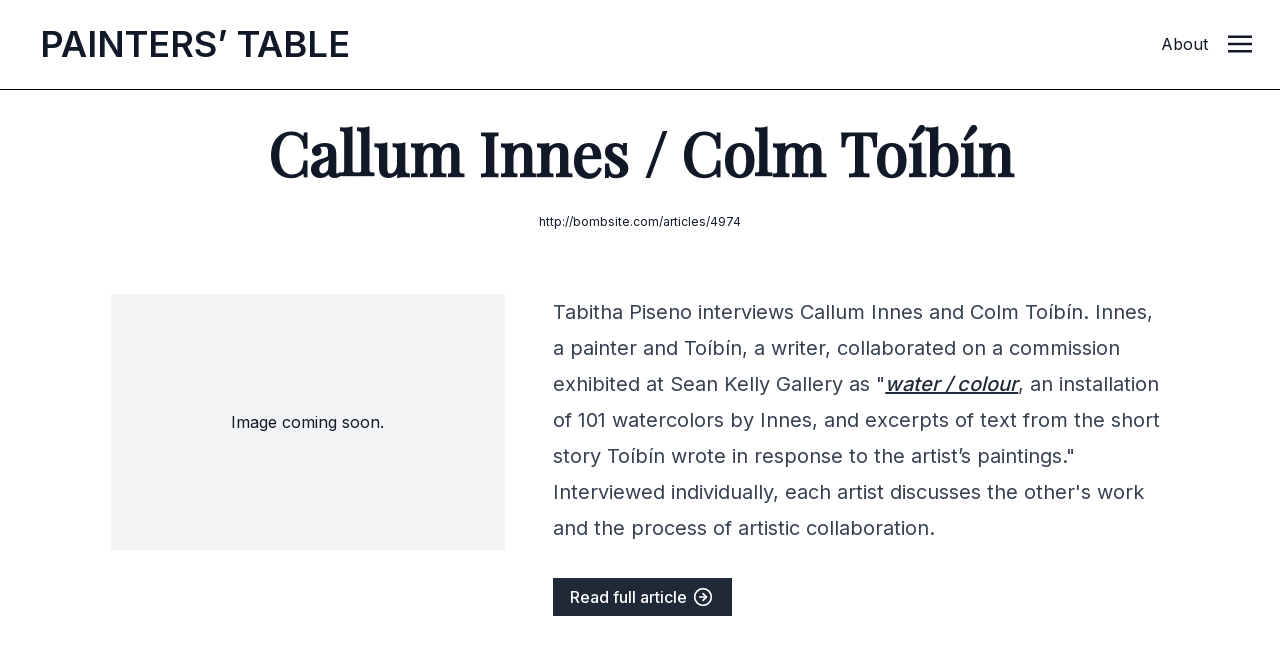

--- FILE ---
content_type: text/html; charset=UTF-8
request_url: https://www.painters-table.com/synopsis/callum-innes-colm-toibin/
body_size: 7451
content:
<!DOCTYPE html>
<html lang="en-US">
<head>
	<meta charset="UTF-8">
	<meta name="viewport" content="width=device-width">
	<link rel="profile" href="http://gmpg.org/xfn/11">
	<link rel="pingback" href="https://www.painters-table.com/xmlrpc.php">

	
		<script>(function(w,d,s,l,i){w[l]=w[l]||[];w[l].push({'gtm.start':
	new Date().getTime(),event:'gtm.js'});var f=d.getElementsByTagName(s)[0],
	j=d.createElement(s),dl=l!='dataLayer'?'&l='+l:'';j.async=true;j.src=
	'https://www.googletagmanager.com/gtm.js?id='+i+dl;f.parentNode.insertBefore(j,f);
	})(window,document,'script','dataLayer','GTM-M5X5NPH');</script>
	</script>

	<meta name='robots' content='index, follow, max-image-preview:large, max-snippet:-1, max-video-preview:-1' />
	<style>img:is([sizes="auto" i], [sizes^="auto," i]) { contain-intrinsic-size: 3000px 1500px }</style>
	
	<!-- This site is optimized with the Yoast SEO plugin v26.7 - https://yoast.com/wordpress/plugins/seo/ -->
	<title>Callum Innes / Colm Toíbín | Painters&#039; Table</title>
	<link rel="canonical" href="https://www.painters-table.com/synopsis/callum-innes-colm-toibin/" />
	<meta property="og:locale" content="en_US" />
	<meta property="og:type" content="article" />
	<meta property="og:title" content="Callum Innes / Colm Toíbín | Painters&#039; Table" />
	<meta property="og:description" content="Tabitha Piseno interviews Callum Innes and Colm To&iacute;b&iacute;n. Innes, a painter and To&iacute;b&iacute;n, a writer, collaborated on a commission exhibited at Sean Kelly Gallery as &quot;water / colour, an installation of 101 watercolors by Innes, and excerpts of text from the short story To&iacute;b&iacute;n wrote in response to the artist&rsquo;s paintings.&quot; Interviewed individually, each artist [&hellip;]" />
	<meta property="og:url" content="https://www.painters-table.com/synopsis/callum-innes-colm-toibin/" />
	<meta property="og:site_name" content="Painters&#039; Table" />
	<meta name="twitter:card" content="summary_large_image" />
	<script type="application/ld+json" class="yoast-schema-graph">{"@context":"https://schema.org","@graph":[{"@type":"WebPage","@id":"https://www.painters-table.com/synopsis/callum-innes-colm-toibin/","url":"https://www.painters-table.com/synopsis/callum-innes-colm-toibin/","name":"Callum Innes / Colm Toíbín | Painters&#039; Table","isPartOf":{"@id":"https://www.painters-table.com/#website"},"datePublished":"2011-03-26T00:33:59+00:00","breadcrumb":{"@id":"https://www.painters-table.com/synopsis/callum-innes-colm-toibin/#breadcrumb"},"inLanguage":"en-US","potentialAction":[{"@type":"ReadAction","target":["https://www.painters-table.com/synopsis/callum-innes-colm-toibin/"]}]},{"@type":"BreadcrumbList","@id":"https://www.painters-table.com/synopsis/callum-innes-colm-toibin/#breadcrumb","itemListElement":[{"@type":"ListItem","position":1,"name":"Home","item":"https://www.painters-table.com/"},{"@type":"ListItem","position":2,"name":"Link Posts","item":"https://www.painters-table.com/synopsis/"},{"@type":"ListItem","position":3,"name":"Callum Innes / Colm Toíbín"}]},{"@type":"WebSite","@id":"https://www.painters-table.com/#website","url":"https://www.painters-table.com/","name":"Painters&#039; Table","description":"","potentialAction":[{"@type":"SearchAction","target":{"@type":"EntryPoint","urlTemplate":"https://www.painters-table.com/?s={search_term_string}"},"query-input":{"@type":"PropertyValueSpecification","valueRequired":true,"valueName":"search_term_string"}}],"inLanguage":"en-US"}]}</script>
	<!-- / Yoast SEO plugin. -->


<link rel='stylesheet' id='wp-block-library-css' href='https://www.painters-table.com/wp-includes/css/dist/block-library/style.min.css?ver=6.8.3' type='text/css' media='all' />
<style id='wp-block-library-theme-inline-css' type='text/css'>
.wp-block-audio :where(figcaption){color:#555;font-size:13px;text-align:center}.is-dark-theme .wp-block-audio :where(figcaption){color:#ffffffa6}.wp-block-audio{margin:0 0 1em}.wp-block-code{border:1px solid #ccc;border-radius:4px;font-family:Menlo,Consolas,monaco,monospace;padding:.8em 1em}.wp-block-embed :where(figcaption){color:#555;font-size:13px;text-align:center}.is-dark-theme .wp-block-embed :where(figcaption){color:#ffffffa6}.wp-block-embed{margin:0 0 1em}.blocks-gallery-caption{color:#555;font-size:13px;text-align:center}.is-dark-theme .blocks-gallery-caption{color:#ffffffa6}:root :where(.wp-block-image figcaption){color:#555;font-size:13px;text-align:center}.is-dark-theme :root :where(.wp-block-image figcaption){color:#ffffffa6}.wp-block-image{margin:0 0 1em}.wp-block-pullquote{border-bottom:4px solid;border-top:4px solid;color:currentColor;margin-bottom:1.75em}.wp-block-pullquote cite,.wp-block-pullquote footer,.wp-block-pullquote__citation{color:currentColor;font-size:.8125em;font-style:normal;text-transform:uppercase}.wp-block-quote{border-left:.25em solid;margin:0 0 1.75em;padding-left:1em}.wp-block-quote cite,.wp-block-quote footer{color:currentColor;font-size:.8125em;font-style:normal;position:relative}.wp-block-quote:where(.has-text-align-right){border-left:none;border-right:.25em solid;padding-left:0;padding-right:1em}.wp-block-quote:where(.has-text-align-center){border:none;padding-left:0}.wp-block-quote.is-large,.wp-block-quote.is-style-large,.wp-block-quote:where(.is-style-plain){border:none}.wp-block-search .wp-block-search__label{font-weight:700}.wp-block-search__button{border:1px solid #ccc;padding:.375em .625em}:where(.wp-block-group.has-background){padding:1.25em 2.375em}.wp-block-separator.has-css-opacity{opacity:.4}.wp-block-separator{border:none;border-bottom:2px solid;margin-left:auto;margin-right:auto}.wp-block-separator.has-alpha-channel-opacity{opacity:1}.wp-block-separator:not(.is-style-wide):not(.is-style-dots){width:100px}.wp-block-separator.has-background:not(.is-style-dots){border-bottom:none;height:1px}.wp-block-separator.has-background:not(.is-style-wide):not(.is-style-dots){height:2px}.wp-block-table{margin:0 0 1em}.wp-block-table td,.wp-block-table th{word-break:normal}.wp-block-table :where(figcaption){color:#555;font-size:13px;text-align:center}.is-dark-theme .wp-block-table :where(figcaption){color:#ffffffa6}.wp-block-video :where(figcaption){color:#555;font-size:13px;text-align:center}.is-dark-theme .wp-block-video :where(figcaption){color:#ffffffa6}.wp-block-video{margin:0 0 1em}:root :where(.wp-block-template-part.has-background){margin-bottom:0;margin-top:0;padding:1.25em 2.375em}
</style>
<style id='classic-theme-styles-inline-css' type='text/css'>
/*! This file is auto-generated */
.wp-block-button__link{color:#fff;background-color:#32373c;border-radius:9999px;box-shadow:none;text-decoration:none;padding:calc(.667em + 2px) calc(1.333em + 2px);font-size:1.125em}.wp-block-file__button{background:#32373c;color:#fff;text-decoration:none}
</style>
<style id='global-styles-inline-css' type='text/css'>
:root{--wp--preset--aspect-ratio--square: 1;--wp--preset--aspect-ratio--4-3: 4/3;--wp--preset--aspect-ratio--3-4: 3/4;--wp--preset--aspect-ratio--3-2: 3/2;--wp--preset--aspect-ratio--2-3: 2/3;--wp--preset--aspect-ratio--16-9: 16/9;--wp--preset--aspect-ratio--9-16: 9/16;--wp--preset--color--black: #000000;--wp--preset--color--cyan-bluish-gray: #abb8c3;--wp--preset--color--white: #ffffff;--wp--preset--color--pale-pink: #f78da7;--wp--preset--color--vivid-red: #cf2e2e;--wp--preset--color--luminous-vivid-orange: #ff6900;--wp--preset--color--luminous-vivid-amber: #fcb900;--wp--preset--color--light-green-cyan: #7bdcb5;--wp--preset--color--vivid-green-cyan: #00d084;--wp--preset--color--pale-cyan-blue: #8ed1fc;--wp--preset--color--vivid-cyan-blue: #0693e3;--wp--preset--color--vivid-purple: #9b51e0;--wp--preset--color--primary: #0EA5E9;--wp--preset--color--secondary: #14B8A6;--wp--preset--color--dark: #1F2937;--wp--preset--color--light: #F9FAFB;--wp--preset--gradient--vivid-cyan-blue-to-vivid-purple: linear-gradient(135deg,rgba(6,147,227,1) 0%,rgb(155,81,224) 100%);--wp--preset--gradient--light-green-cyan-to-vivid-green-cyan: linear-gradient(135deg,rgb(122,220,180) 0%,rgb(0,208,130) 100%);--wp--preset--gradient--luminous-vivid-amber-to-luminous-vivid-orange: linear-gradient(135deg,rgba(252,185,0,1) 0%,rgba(255,105,0,1) 100%);--wp--preset--gradient--luminous-vivid-orange-to-vivid-red: linear-gradient(135deg,rgba(255,105,0,1) 0%,rgb(207,46,46) 100%);--wp--preset--gradient--very-light-gray-to-cyan-bluish-gray: linear-gradient(135deg,rgb(238,238,238) 0%,rgb(169,184,195) 100%);--wp--preset--gradient--cool-to-warm-spectrum: linear-gradient(135deg,rgb(74,234,220) 0%,rgb(151,120,209) 20%,rgb(207,42,186) 40%,rgb(238,44,130) 60%,rgb(251,105,98) 80%,rgb(254,248,76) 100%);--wp--preset--gradient--blush-light-purple: linear-gradient(135deg,rgb(255,206,236) 0%,rgb(152,150,240) 100%);--wp--preset--gradient--blush-bordeaux: linear-gradient(135deg,rgb(254,205,165) 0%,rgb(254,45,45) 50%,rgb(107,0,62) 100%);--wp--preset--gradient--luminous-dusk: linear-gradient(135deg,rgb(255,203,112) 0%,rgb(199,81,192) 50%,rgb(65,88,208) 100%);--wp--preset--gradient--pale-ocean: linear-gradient(135deg,rgb(255,245,203) 0%,rgb(182,227,212) 50%,rgb(51,167,181) 100%);--wp--preset--gradient--electric-grass: linear-gradient(135deg,rgb(202,248,128) 0%,rgb(113,206,126) 100%);--wp--preset--gradient--midnight: linear-gradient(135deg,rgb(2,3,129) 0%,rgb(40,116,252) 100%);--wp--preset--font-size--small: Array;--wp--preset--font-size--medium: 20px;--wp--preset--font-size--large: Array;--wp--preset--font-size--x-large: 42px;--wp--preset--font-size--regular: Array;--wp--preset--spacing--20: 0.44rem;--wp--preset--spacing--30: 0.67rem;--wp--preset--spacing--40: 1rem;--wp--preset--spacing--50: 1.5rem;--wp--preset--spacing--60: 2.25rem;--wp--preset--spacing--70: 3.38rem;--wp--preset--spacing--80: 5.06rem;--wp--preset--shadow--natural: 6px 6px 9px rgba(0, 0, 0, 0.2);--wp--preset--shadow--deep: 12px 12px 50px rgba(0, 0, 0, 0.4);--wp--preset--shadow--sharp: 6px 6px 0px rgba(0, 0, 0, 0.2);--wp--preset--shadow--outlined: 6px 6px 0px -3px rgba(255, 255, 255, 1), 6px 6px rgba(0, 0, 0, 1);--wp--preset--shadow--crisp: 6px 6px 0px rgba(0, 0, 0, 1);}:where(.is-layout-flex){gap: 0.5em;}:where(.is-layout-grid){gap: 0.5em;}body .is-layout-flex{display: flex;}.is-layout-flex{flex-wrap: wrap;align-items: center;}.is-layout-flex > :is(*, div){margin: 0;}body .is-layout-grid{display: grid;}.is-layout-grid > :is(*, div){margin: 0;}:where(.wp-block-columns.is-layout-flex){gap: 2em;}:where(.wp-block-columns.is-layout-grid){gap: 2em;}:where(.wp-block-post-template.is-layout-flex){gap: 1.25em;}:where(.wp-block-post-template.is-layout-grid){gap: 1.25em;}.has-black-color{color: var(--wp--preset--color--black) !important;}.has-cyan-bluish-gray-color{color: var(--wp--preset--color--cyan-bluish-gray) !important;}.has-white-color{color: var(--wp--preset--color--white) !important;}.has-pale-pink-color{color: var(--wp--preset--color--pale-pink) !important;}.has-vivid-red-color{color: var(--wp--preset--color--vivid-red) !important;}.has-luminous-vivid-orange-color{color: var(--wp--preset--color--luminous-vivid-orange) !important;}.has-luminous-vivid-amber-color{color: var(--wp--preset--color--luminous-vivid-amber) !important;}.has-light-green-cyan-color{color: var(--wp--preset--color--light-green-cyan) !important;}.has-vivid-green-cyan-color{color: var(--wp--preset--color--vivid-green-cyan) !important;}.has-pale-cyan-blue-color{color: var(--wp--preset--color--pale-cyan-blue) !important;}.has-vivid-cyan-blue-color{color: var(--wp--preset--color--vivid-cyan-blue) !important;}.has-vivid-purple-color{color: var(--wp--preset--color--vivid-purple) !important;}.has-black-background-color{background-color: var(--wp--preset--color--black) !important;}.has-cyan-bluish-gray-background-color{background-color: var(--wp--preset--color--cyan-bluish-gray) !important;}.has-white-background-color{background-color: var(--wp--preset--color--white) !important;}.has-pale-pink-background-color{background-color: var(--wp--preset--color--pale-pink) !important;}.has-vivid-red-background-color{background-color: var(--wp--preset--color--vivid-red) !important;}.has-luminous-vivid-orange-background-color{background-color: var(--wp--preset--color--luminous-vivid-orange) !important;}.has-luminous-vivid-amber-background-color{background-color: var(--wp--preset--color--luminous-vivid-amber) !important;}.has-light-green-cyan-background-color{background-color: var(--wp--preset--color--light-green-cyan) !important;}.has-vivid-green-cyan-background-color{background-color: var(--wp--preset--color--vivid-green-cyan) !important;}.has-pale-cyan-blue-background-color{background-color: var(--wp--preset--color--pale-cyan-blue) !important;}.has-vivid-cyan-blue-background-color{background-color: var(--wp--preset--color--vivid-cyan-blue) !important;}.has-vivid-purple-background-color{background-color: var(--wp--preset--color--vivid-purple) !important;}.has-black-border-color{border-color: var(--wp--preset--color--black) !important;}.has-cyan-bluish-gray-border-color{border-color: var(--wp--preset--color--cyan-bluish-gray) !important;}.has-white-border-color{border-color: var(--wp--preset--color--white) !important;}.has-pale-pink-border-color{border-color: var(--wp--preset--color--pale-pink) !important;}.has-vivid-red-border-color{border-color: var(--wp--preset--color--vivid-red) !important;}.has-luminous-vivid-orange-border-color{border-color: var(--wp--preset--color--luminous-vivid-orange) !important;}.has-luminous-vivid-amber-border-color{border-color: var(--wp--preset--color--luminous-vivid-amber) !important;}.has-light-green-cyan-border-color{border-color: var(--wp--preset--color--light-green-cyan) !important;}.has-vivid-green-cyan-border-color{border-color: var(--wp--preset--color--vivid-green-cyan) !important;}.has-pale-cyan-blue-border-color{border-color: var(--wp--preset--color--pale-cyan-blue) !important;}.has-vivid-cyan-blue-border-color{border-color: var(--wp--preset--color--vivid-cyan-blue) !important;}.has-vivid-purple-border-color{border-color: var(--wp--preset--color--vivid-purple) !important;}.has-vivid-cyan-blue-to-vivid-purple-gradient-background{background: var(--wp--preset--gradient--vivid-cyan-blue-to-vivid-purple) !important;}.has-light-green-cyan-to-vivid-green-cyan-gradient-background{background: var(--wp--preset--gradient--light-green-cyan-to-vivid-green-cyan) !important;}.has-luminous-vivid-amber-to-luminous-vivid-orange-gradient-background{background: var(--wp--preset--gradient--luminous-vivid-amber-to-luminous-vivid-orange) !important;}.has-luminous-vivid-orange-to-vivid-red-gradient-background{background: var(--wp--preset--gradient--luminous-vivid-orange-to-vivid-red) !important;}.has-very-light-gray-to-cyan-bluish-gray-gradient-background{background: var(--wp--preset--gradient--very-light-gray-to-cyan-bluish-gray) !important;}.has-cool-to-warm-spectrum-gradient-background{background: var(--wp--preset--gradient--cool-to-warm-spectrum) !important;}.has-blush-light-purple-gradient-background{background: var(--wp--preset--gradient--blush-light-purple) !important;}.has-blush-bordeaux-gradient-background{background: var(--wp--preset--gradient--blush-bordeaux) !important;}.has-luminous-dusk-gradient-background{background: var(--wp--preset--gradient--luminous-dusk) !important;}.has-pale-ocean-gradient-background{background: var(--wp--preset--gradient--pale-ocean) !important;}.has-electric-grass-gradient-background{background: var(--wp--preset--gradient--electric-grass) !important;}.has-midnight-gradient-background{background: var(--wp--preset--gradient--midnight) !important;}.has-small-font-size{font-size: var(--wp--preset--font-size--small) !important;}.has-medium-font-size{font-size: var(--wp--preset--font-size--medium) !important;}.has-large-font-size{font-size: var(--wp--preset--font-size--large) !important;}.has-x-large-font-size{font-size: var(--wp--preset--font-size--x-large) !important;}
:where(.wp-block-post-template.is-layout-flex){gap: 1.25em;}:where(.wp-block-post-template.is-layout-grid){gap: 1.25em;}
:where(.wp-block-columns.is-layout-flex){gap: 2em;}:where(.wp-block-columns.is-layout-grid){gap: 2em;}
:root :where(.wp-block-pullquote){font-size: 1.5em;line-height: 1.6;}
</style>
<link rel='stylesheet' id='lbwps-styles-photoswipe5-main-css' href='https://www.painters-table.com/wp-content/plugins/lightbox-photoswipe/assets/ps5/styles/main.css?ver=5.4.0' type='text/css' media='all' />
<link rel='stylesheet' id='tailpress-css' href='https://www.painters-table.com/wp-content/themes/tailpress/css/app.css?1768724081&#038;ver=0.0.1' type='text/css' media='all' />
<script type="text/javascript" src="https://www.painters-table.com/wp-includes/js/jquery/jquery.min.js?ver=3.7.1" id="jquery-core-js"></script>
<script type="text/javascript" src="https://www.painters-table.com/wp-includes/js/jquery/jquery-migrate.min.js?ver=3.4.1" id="jquery-migrate-js"></script>
<script type="text/javascript" src="https://www.painters-table.com/wp-content/themes/tailpress/js/app.js?1768724081&amp;ver=0.0.1" id="tailpress-js"></script>

	<script src="/wp-content/themes/tailpress/resources/js/color-thief.min.js"></script>
	
</head>

<body class="wp-singular link_post-template-default single single-link_post postid-425 wp-theme-tailpress bg-white text-gray-900 antialiased">

<noscript><iframe src="https://www.googletagmanager.com/ns.html?id=GTM-M5X5NPH"
height="0" width="0" style="display:none;visibility:hidden"></iframe></noscript>

	
	
<div id="page" class="min-h-screen flex flex-col">

		
	
	
	
		
	<header class="front-page-header bg-white border-gray-200 bg-opacity-90 sticky top-0 z-10" style="background-color:rgb(255, 255, 255)">

	<div class="md:pl-6 lg:pl-10 py-5 border-b border-black pl-4 pr-0 md:h-[90px]" style="background-color:rgb(255, 255, 255);">
      <div class="flex flex-row gap-8 content-center">
        
        <div data-label="page-logo" class="uppercase md:mr-4 "> 
          <a id="logo" href="https://www.painters-table.com" class="block md:mt-1 logo font-semibold text-2xl md:text-4xl uppercase tracking-normal transition-all ease-in-out duration-300">
            P<span class="p show">ainters’ </span>T<span class="t show">able</span>
          </a>
        </div>

		        <div data-label="article-title" class="block flex-grow content-start">
          <div data-label="header-article-title" class="md:ml-8 font-display font-bold normal-case " style="display:none;"><p class="text-lg mt-1 md:mt-3">Callum Innes / Colm Toíbín</p></div>
        </div>
		
		
        <div data-label="other" class="hidden md:flex md:flex-shrink justify-self-end">
			<p class="mt-1 md:mt-3 "><a class="mr-5" href="/about/">About</a></p>
        </div>

        <div class="flex-shrink mr-[28px]">
			<a href="#" aria-label="Toggle navigation" id="primary-menu-toggle" class="block mt-0.5 md:mt-2.5" >
            	<svg viewBox="0 0 20 20" class="inline-block w-6 h-6 " version="1.1" xmlns="http://www.w3.org/2000/svg" xmlns:xlink="http://www.w3.org/1999/xlink">
                	<g  stroke="none" stroke-width="1" fill="currentColor" fill-rule="evenodd">
                 		<g id="icon-shape">
                    		<path d="M0,3 L20,3 L20,5 L0,5 L0,3 Z M0,9 L20,9 L20,11 L0,11 L0,9 Z M0,15 L20,15 L20,17 L0,17 L0,15 Z" id="Combined-Shape"></path>
                  		</g>
                	</g>
              	</svg>
			</a>
		</div>

		
      </div>
    </div>

  

    <div id="primary-menu" class="hidden bg-gray-100 md:mt-4 p-4 md:mt-0 "><ul id="menu-primary-menu" class="lg:-mx-4 py-4 h-screen w-full"><li id="menu-item-7748" class="menu-item menu-item-type-post_type menu-item-object-page menu-item-7748 lg:mx-4 text-2xl font-bold mb-3"><a href="https://www.painters-table.com/article/search/">Search</a></li>
<li id="menu-item-7497" class="menu-item menu-item-type-taxonomy menu-item-object-category menu-item-7497 lg:mx-4 text-2xl font-bold mb-3"><a href="https://www.painters-table.com/category/best-of-painters-table/">Best of PT</a></li>
<li id="menu-item-7741" class="menu-item menu-item-type-taxonomy menu-item-object-category menu-item-7741 lg:mx-4 text-2xl font-bold mb-3"><a href="https://www.painters-table.com/category/reviews/">Reviews</a></li>
<li id="menu-item-7742" class="menu-item menu-item-type-taxonomy menu-item-object-category menu-item-7742 lg:mx-4 text-2xl font-bold mb-3"><a href="https://www.painters-table.com/category/studio-visits/">Studio Visits</a></li>
<li id="menu-item-7743" class="menu-item menu-item-type-taxonomy menu-item-object-category menu-item-7743 lg:mx-4 text-2xl font-bold mb-3"><a href="https://www.painters-table.com/category/artist-writings/">Artist Writings</a></li>
<li id="menu-item-7744" class="menu-item menu-item-type-taxonomy menu-item-object-category menu-item-7744 lg:mx-4 text-2xl font-bold mb-3"><a href="https://www.painters-table.com/category/catalogue-essay/">Catalogue Essays</a></li>
<li id="menu-item-7790" class="menu-item menu-item-type-post_type menu-item-object-post menu-item-7790 lg:mx-4 text-2xl font-bold mb-3"><a href="https://www.painters-table.com/about/">About</a></li>
</ul></div>
	</header>
	
	<div id="content" class="site-content flex-grow mx-4 md:mx-0">

		
		<main>

		<script>
			jQuery(window).scroll(function() {
    	if (jQuery(window).scrollTop() > 60) {
        jQuery('[data-label="header-article-title"]').show();
    	}
    	else {
				jQuery('[data-label="header-article-title"]').hide();
    	}
			});
		</script>

	<div class="container my-8 mx-auto">

	
		
			<article class="sm:mb-6 md:mb-16" id="post-425" class="mx-auto mb-12 post-425 link_post type-link_post status-publish hentry">


	<header class="entry-header text-center mb-16">
		<div data-label="categories" class="hidden md:block">
			 
		</div>
		<!---->
		
		<h2 class="entry-title text-2xl md:text-6xl font-extrabold font-display mt-8 mb-8 mx-auto md:max-width-full lg:max-w-5xl">Callum Innes / Colm Toíbín</h2>
		
		<!--		<time datetime="2011-03-26T00:33:59+00:00" itemprop="datePublished" class="text-sm text-gray-400">March 26, 2011</time>-->
				<div class="text-xs">
			<a class="hover:underline" href="http://bombsite.com/articles/4974" target="_blank">http://bombsite.com/articles/4974</a>
		</div>
		
	</header>

	<div class="grid grid-cols-1 md:grid-cols-1 lg:grid-cols-12 lg:grid-rows-1 lg:grid-flow-col gap-6 md:gap-12">

	<div class="page-images lg:col-span-4 lg:col-start-2">
							<div class="h-64 bg-gray-100 flex justify-center items-center ">
					<p>Image coming soon.</p>
				</div>
						</div>

	<div class="entry-content lg:col-span-6 prose prose-xl mx-auto font-body">
		<p>
	Tabitha Piseno interviews Callum Innes and Colm To&iacute;b&iacute;n. Innes, a painter and To&iacute;b&iacute;n, a writer, collaborated on a commission exhibited at Sean Kelly Gallery as &quot;<em><a href="http://www.skny.com/exhibitions/2010-12-16_callum-innes-colm-toibin/" target="_blank">water / colour</a></em>, an installation of 101 watercolors by Innes, and excerpts of text from the short story To&iacute;b&iacute;n wrote in response to the artist&rsquo;s paintings.&quot; Interviewed individually, each artist discusses the other&#39;s work and the process of artistic collaboration.</p>
<p><!--break--></p>
	
		<div class="">
		<a class="button no-underline text-md bg-gray-800 text-white border border-gray-800 hover:bg-white hover:text-gray-800 transition-all duration-150 ease-in-out py-2 px-4" href="http://bombsite.com/articles/4974" target="_blank">Read full article <i data-feather="arrow-right-circle"></i></a>
	</div>
	
	<div data-label="categories" class="block md:hidden mt-8">
		 
	</div>

			</div>

	
	</div>

</article>


		
	
	</div>
	
	<div class="bg-gray-100">
		<div class="container mx-auto ">
	
			<div class="grid grid-cols-1 md:grid-cols-3 lg:grid-flow-row gap-4 lg:gap-8 py-4">
	
				<div class="py-12 px-4">
					  
 	 <h4  class="text-xs uppercase font-bold text-white bg-gray-800 md:mt-4 mb-4 md:mr-4 py-2 px-3">Related Post</h4>

	Related posts coming soon.</ul>				</div>
	
				<div class="py-12 px-4">
					  <h4  class="text-xs uppercase font-bold text-white bg-gray-800 md:mt-4 mb-4 md:mr-4 py-2 px-3">Related Artist</h4>
	Related artists coming soon.</ul>				</div>

				<div class="py-12 px-4">
					  <h4  class="text-xs uppercase font-bold text-white bg-gray-800 md:mt-4 mb-4 md:mr-4 py-2 px-3">Related Topic</h4>
	Related tags coming soon.</ul>				</div>

			</div>
	
		</div>
	</div>
	


</main>


</div>


<footer id="colophon" class="site-footer bg-gray-50 pt-12" role="contentinfo">
	
	
		<div class="max-w-7xl mx-auto">
			<h5 class="font-display font-bold text-xl text-center pt-4 pb-8 mb-12">Painters' Table is edited by artist <a class="underline" href="https://brettbakerpaintings.com/" target="_blank">Brett Baker</a></h5>
		</div>
	

	<div class="w-full mx-auto text-center text-gray-100 py-3 bg-black">
		<div class="text-xs"><span class="">&copy; 2026 Painters' Table LLC</span></div>
	</div>
</footer>

</div>

<script type="speculationrules">
{"prefetch":[{"source":"document","where":{"and":[{"href_matches":"\/*"},{"not":{"href_matches":["\/wp-*.php","\/wp-admin\/*","\/wp-content\/uploads\/*","\/wp-content\/*","\/wp-content\/plugins\/*","\/wp-content\/themes\/tailpress\/*","\/*\\?(.+)"]}},{"not":{"selector_matches":"a[rel~=\"nofollow\"]"}},{"not":{"selector_matches":".no-prefetch, .no-prefetch a"}}]},"eagerness":"conservative"}]}
</script>
<script type="text/javascript" id="lbwps-photoswipe5-js-extra">
/* <![CDATA[ */
var lbwpsOptions = {"label_facebook":"Share on Facebook","label_twitter":"Tweet","label_pinterest":"Pin it","label_download":"Download image","label_copyurl":"Copy image URL","label_ui_close":"Close [Esc]","label_ui_zoom":"Zoom","label_ui_prev":"Previous [\u2190]","label_ui_next":"Next [\u2192]","label_ui_error":"The image cannot be loaded","label_ui_fullscreen":"Toggle fullscreen [F]","share_facebook":"1","share_twitter":"1","share_pinterest":"1","share_download":"1","share_direct":"0","share_copyurl":"0","close_on_drag":"1","history":"1","show_counter":"1","show_fullscreen":"1","show_zoom":"1","show_caption":"1","loop":"1","pinchtoclose":"1","taptotoggle":"1","close_on_click":"1","fulldesktop":"0","use_alt":"0","usecaption":"1","desktop_slider":"1","share_custom_label":"","share_custom_link":"","wheelmode":"close","spacing":"12","idletime":"4000","hide_scrollbars":"1","caption_type":"aside","bg_opacity":"100","padding_left":"0","padding_top":"0","padding_right":"0","padding_bottom":"0"};
/* ]]> */
</script>
<script type="module" src="https://www.painters-table.com/wp-content/plugins/lightbox-photoswipe/assets/ps5/frontend.min.js?ver=5.4.0"></script>
<script src="/wp-content/themes/tailpress/resources/js/feather.min.js"></script>

<script>
  feather.replace()
</script>

<script>
	// colorthief
	var colorThief = new ColorThief();
	(function(jQuery){

  jQuery('[data-label="categories"]').each(function() {
    var sfthumb = jQuery(this);
    sfthumb.find('img').each(function() {
        thisColor = colorThief.getPalette(this);
        console.log(thisColor);
				console.log(thisColor[4]);
        sfthumb.parent().find('[data-label="categories"]').css({
            'background-color': 'rgb('+ thisColor[6] +', var(--tw-bg-opacity))'
        })
    });
	});

	})(jQuery);
</script>


	


<script>(function(){function c(){var b=a.contentDocument||a.contentWindow.document;if(b){var d=b.createElement('script');d.innerHTML="window.__CF$cv$params={r:'9bfca3e6fa6ec235',t:'MTc2ODcyNDA4MS4wMDAwMDA='};var a=document.createElement('script');a.nonce='';a.src='/cdn-cgi/challenge-platform/scripts/jsd/main.js';document.getElementsByTagName('head')[0].appendChild(a);";b.getElementsByTagName('head')[0].appendChild(d)}}if(document.body){var a=document.createElement('iframe');a.height=1;a.width=1;a.style.position='absolute';a.style.top=0;a.style.left=0;a.style.border='none';a.style.visibility='hidden';document.body.appendChild(a);if('loading'!==document.readyState)c();else if(window.addEventListener)document.addEventListener('DOMContentLoaded',c);else{var e=document.onreadystatechange||function(){};document.onreadystatechange=function(b){e(b);'loading'!==document.readyState&&(document.onreadystatechange=e,c())}}}})();</script></body>
</html>


--- FILE ---
content_type: application/javascript
request_url: https://www.painters-table.com/wp-content/themes/tailpress/js/app.js?1768724081&ver=0.0.1
body_size: 567
content:
(()=>{var e,o={80:()=>{jQuery(document).ready((function(){var e=jQuery("#primary-menu");jQuery("#primary-menu-toggle").on("click",(function(o){o.preventDefault(),e.toggleClass("hidden")}))})),jQuery(document).ready((function(){var e=jQuery("header").height();console.log(e),e+=20,console.log(e),jQuery("a[href*=#]").bind("click",(function(o){o.preventDefault();var r=jQuery(this).attr("href"),n=jQuery(r).offset().top-e;jQuery("html").animate({scrollTop:n},0,(function(){window.location.hash=""+r,jQuery("html").animate({scrollTop:n},0)}))}))})),window.onscroll=function(){!function(){if(document.body.scrollTop>80||document.documentElement.scrollTop>80){var e=document.querySelectorAll("#logo span");e[0].classList.remove("show"),e[1].classList.remove("show")}else{var o=document.querySelectorAll("#logo span");o[0].classList.add("show"),o[1].classList.add("show")}}()}},662:()=>{},797:()=>{}},r={};function n(e){var t=r[e];if(void 0!==t)return t.exports;var l=r[e]={exports:{}};return o[e](l,l.exports,n),l.exports}n.m=o,e=[],n.O=(o,r,t,l)=>{if(!r){var a=1/0;for(u=0;u<e.length;u++){for(var[r,t,l]=e[u],s=!0,i=0;i<r.length;i++)(!1&l||a>=l)&&Object.keys(n.O).every((e=>n.O[e](r[i])))?r.splice(i--,1):(s=!1,l<a&&(a=l));if(s){e.splice(u--,1);var c=t();void 0!==c&&(o=c)}}return o}l=l||0;for(var u=e.length;u>0&&e[u-1][2]>l;u--)e[u]=e[u-1];e[u]=[r,t,l]},n.o=(e,o)=>Object.prototype.hasOwnProperty.call(e,o),(()=>{var e={773:0,170:0,226:0};n.O.j=o=>0===e[o];var o=(o,r)=>{var t,l,[a,s,i]=r,c=0;if(a.some((o=>0!==e[o]))){for(t in s)n.o(s,t)&&(n.m[t]=s[t]);if(i)var u=i(n)}for(o&&o(r);c<a.length;c++)l=a[c],n.o(e,l)&&e[l]&&e[l][0](),e[l]=0;return n.O(u)},r=self.webpackChunktailpress=self.webpackChunktailpress||[];r.forEach(o.bind(null,0)),r.push=o.bind(null,r.push.bind(r))})(),n.O(void 0,[170,226],(()=>n(80))),n.O(void 0,[170,226],(()=>n(662)));var t=n.O(void 0,[170,226],(()=>n(797)));t=n.O(t)})();